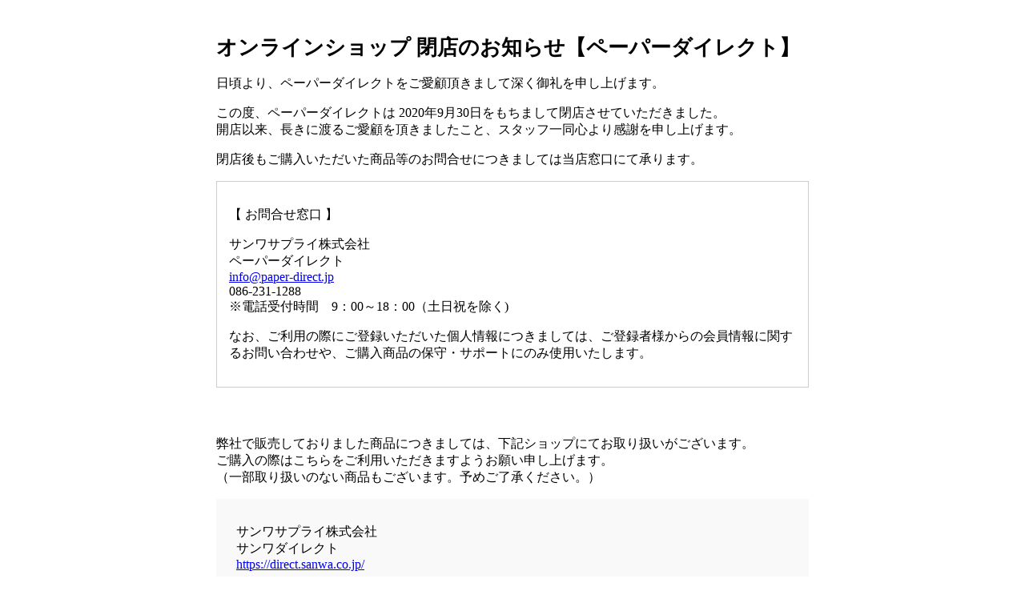

--- FILE ---
content_type: text/html; charset=UTF-8
request_url: https://paper-direct.jp/close.html?product_id=2148&paperm
body_size: 1279
content:
<!DOCTYPE html>
<html lang="ja">
<head>
    <meta charset="UTF-8">
    <meta name="viewport" content="width=device-width, initial-scale=1.0">
    <title>オンラインショップ 閉店のお知らせ【ペーパーダイレクト】</title>
</head>
<style>
    body{
        max-width: 740px;
        margin: 10px auto;
        word-break: break-all;
        padding: 15px;
    }
    h1{
        font-size: 160%;
    }
    .contact{
        border: 1px solid #ccc;
        padding: 15px;
    }
    .ext_area{
        margin-top: 60px;
    }
    .ext_link{
        background: #f9f9f9;
        padding: 15px 25px;
    }
</style>
<body>
    <h1>オンラインショップ 閉店のお知らせ【ペーパーダイレクト】</h1>
    <section>
        <p>日頃より、ペーパーダイレクトをご愛顧頂きまして深く御礼を申し上げます。</p>
        <p>この度、ペーパーダイレクトは 2020年9月30日をもちまして閉店させていただきました。<br>
        開店以来、長きに渡るご愛顧を頂きましたこと、スタッフ一同心より感謝を申し上げます。</p>
        <p>閉店後もご購入いただいた商品等のお問合せにつきましては当店窓口にて承ります。</p>
        <section class="contact">
            <p>【&nbsp;お問合せ窓口&nbsp;】</p>
            <p>サンワサプライ株式会社<br>
               ペーパーダイレクト<br>
                <a href="mailto:info@paper-direct.jp?subject=%E3%80%90%E3%83%9A%E3%83%BC%E3%83%91%E3%83%BC%E3%83%80%E3%82%A4%E3%83%AC%E3%82%AF%E3%83%88%E3%80%91%E3%81%8A%E5%95%8F%E3%81%84%E5%90%88%E3%82%8F%E3%81%9B">info@paper-direct.jp</a><br>
                086-231-1288<br>
               ※電話受付時間　9：00～18：00（土日祝を除く)</p>
               <p>なお、ご利用の際にご登録いただいた個人情報につきましては、ご登録者様からの会員情報に関するお問い合わせや、ご購入商品の保守・サポートにのみ使用いたします。</p>
        </section>
    </section>
    <section class="ext_area">
        <p>弊社で販売しておりました商品につきましては、下記ショップにてお取り扱いがございます。<br>
            ご購入の際はこちらをご利用いただきますようお願い申し上げます。<br>
            （一部取り扱いのない商品もございます。予めご了承ください。）</p>
        <section class="ext_link">
            <p>サンワサプライ株式会社<br>サンワダイレクト<br><a href="https://direct.sanwa.co.jp/" target="_blank">https://direct.sanwa.co.jp/</a></p>
            <p>インク・用紙のご購入はこちら<br><a href="https://direct.sanwa.co.jp/contents/category/C001Ink.html" target="_blank">https://direct.sanwa.co.jp/contents/category/C001Ink.html</a></p>
        </section>
        <p>大変長らくのご愛顧ありがとうございました。</p>
    </section>
</body>
</html>